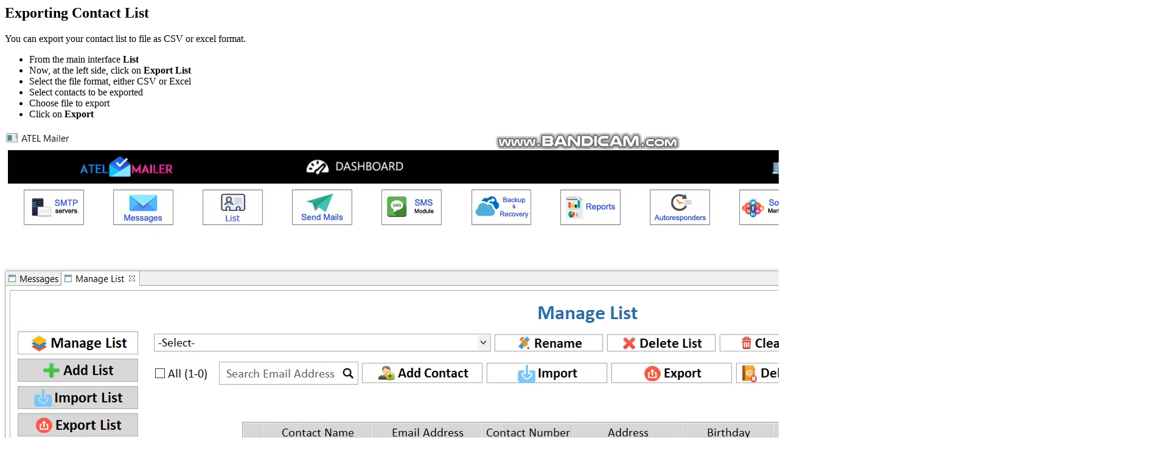

--- FILE ---
content_type: text/html; charset=UTF-8
request_url: https://atelmailer.com/videos/contact_list_export.php
body_size: 270
content:
<div class="container-fluid">
    <header class="row">
        <h2 class="col-xs-12 col-sm-12 col-md-12 col-lg-12 col-xl-12">
            Exporting Contact List
        </h2>
    </header>
    
    <div class="row">
        <div class="col-xs-12 col-sm-12 col-md-12 col-lg-12 col-xl-12">
            
            <p>
                You can export your contact list to file as CSV or excel format.
            </p>
            
            <ul>
                <li>From the main interface <strong>List</strong></li>
                <li>Now, at the left side, click on <strong>Export List</strong></li>
                <li>Select the file format, either CSV or Excel</li>
                <li>Select contacts to be exported</li>
                <li>Choose file to export</li>
                <li>Click on <strong>Export</strong></li>
            </ul>
            
        </div>
        
        <div class="col-xs-12 col-sm-12 col-md-12 col-lg-12 col-xl-12 img-panel-large">
            <video controls autoplay>
                <source src="assets/videos/contactlist_export.mp4" type="video/mp4">
                Your browser does not support the video tag.
            </video>
        </div>
    </div>
</div>